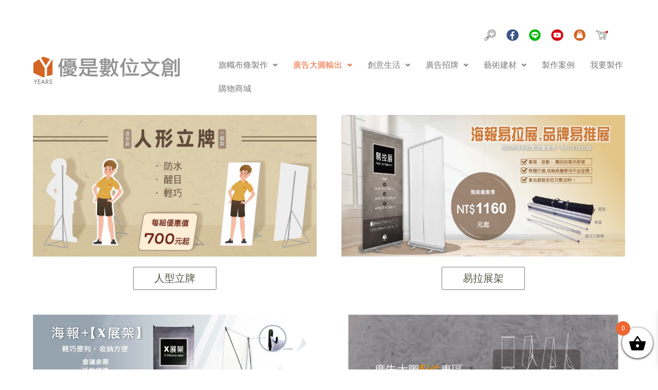

--- FILE ---
content_type: text/css
request_url: https://yearsart.com.tw/wp-content/uploads/elementor/css/post-15565.css?ver=1766734710
body_size: -66
content:
.elementor-15565 .elementor-element.elementor-element-32eb699 > .elementor-container{max-width:1200px;}

--- FILE ---
content_type: text/css
request_url: https://yearsart.com.tw/wp-content/uploads/elementor/css/post-46968.css?ver=1766730989
body_size: 1846
content:
.elementor-46968 .elementor-element.elementor-element-622c9b14 > .elementor-container{min-height:400px;text-align:left;}.elementor-46968 .elementor-element.elementor-element-622c9b14:not(.elementor-motion-effects-element-type-background), .elementor-46968 .elementor-element.elementor-element-622c9b14 > .elementor-motion-effects-container > .elementor-motion-effects-layer{background-color:#050303B5;}.elementor-46968 .elementor-element.elementor-element-622c9b14{transition:background 0.3s, border 0.3s, border-radius 0.3s, box-shadow 0.3s;}.elementor-46968 .elementor-element.elementor-element-622c9b14 > .elementor-background-overlay{transition:background 0.3s, border-radius 0.3s, opacity 0.3s;}.elementor-bc-flex-widget .elementor-46968 .elementor-element.elementor-element-4fd9330f.elementor-column .elementor-widget-wrap{align-items:flex-start;}.elementor-46968 .elementor-element.elementor-element-4fd9330f.elementor-column.elementor-element[data-element_type="column"] > .elementor-widget-wrap.elementor-element-populated{align-content:flex-start;align-items:flex-start;}.elementor-46968 .elementor-element.elementor-element-4fd9330f > .elementor-widget-wrap > .elementor-widget:not(.elementor-widget__width-auto):not(.elementor-widget__width-initial):not(:last-child):not(.elementor-absolute){margin-bottom:0px;}.elementor-46968 .elementor-element.elementor-element-4fd9330f > .elementor-element-populated{margin:00px 0px 0px 0px;--e-column-margin-right:0px;--e-column-margin-left:0px;padding:90px 0px 0px 0112px;}.elementor-46968 .elementor-element.elementor-element-2adf45a9 > .elementor-widget-container{margin:0px 0px 0px 0px;padding:0px 0px 0px 0px;}.elementor-46968 .elementor-element.elementor-element-2adf45a9{width:var( --container-widget-width, 107px );max-width:107px;--container-widget-width:107px;--container-widget-flex-grow:0;}.elementor-46968 .elementor-element.elementor-element-181ade19 > .elementor-widget-wrap > .elementor-widget:not(.elementor-widget__width-auto):not(.elementor-widget__width-initial):not(:last-child):not(.elementor-absolute){margin-bottom:0px;}.elementor-46968 .elementor-element.elementor-element-181ade19 > .elementor-element-populated{text-align:left;margin:0px 0px 0px 30px;--e-column-margin-right:0px;--e-column-margin-left:30px;padding:0px 0px 0px 0px;}.elementor-46968 .elementor-element.elementor-element-7f6ebeb{text-align:left;}.elementor-46968 .elementor-element.elementor-element-7f6ebeb .elementor-heading-title{font-weight:700;}.elementor-46968 .elementor-element.elementor-element-7f6ebeb > .elementor-widget-container{margin:50px 0px 0px 0px;padding:0px 0px 0px 0px;}.elementor-46968 .elementor-element.elementor-element-4a05b985{text-align:left;}.elementor-46968 .elementor-element.elementor-element-4a05b985 .elementor-heading-title{color:#FFFFFF;line-height:22px;}.elementor-46968 .elementor-element.elementor-element-4a05b985 > .elementor-widget-container{margin:10px 0px 0px 0px;}.elementor-46968 .elementor-element.elementor-element-3347f801{--divider-border-style:dashed;--divider-color:#FFFFFF;--divider-border-width:1px;}.elementor-46968 .elementor-element.elementor-element-3347f801 .elementor-divider-separator{width:100%;}.elementor-46968 .elementor-element.elementor-element-3347f801 .elementor-divider{padding-block-start:15px;padding-block-end:15px;}.elementor-46968 .elementor-element.elementor-element-34f9b5f6{text-align:left;}.elementor-46968 .elementor-element.elementor-element-34f9b5f6 .elementor-heading-title{color:#FFFFFF;line-height:22px;}.elementor-46968 .elementor-element.elementor-element-34f9b5f6 > .elementor-widget-container{margin:10px 0px 0px 0px;}.elementor-46968 .elementor-element.elementor-element-b43507a > .elementor-widget-wrap > .elementor-widget:not(.elementor-widget__width-auto):not(.elementor-widget__width-initial):not(:last-child):not(.elementor-absolute){margin-bottom:0px;}.elementor-46968 .elementor-element.elementor-element-b43507a > .elementor-element-populated{text-align:left;margin:0px 0px 0px 30px;--e-column-margin-right:0px;--e-column-margin-left:30px;padding:0px 0px 0px 0px;}.elementor-46968 .elementor-element.elementor-element-5c4d947f{text-align:left;}.elementor-46968 .elementor-element.elementor-element-5c4d947f .elementor-heading-title{font-weight:700;}.elementor-46968 .elementor-element.elementor-element-5c4d947f > .elementor-widget-container{margin:50px 0px 0px 0px;padding:0px 0px 0px 0px;}.elementor-46968 .elementor-element.elementor-element-113b7e47 .elementor-icon-list-icon i{transition:color 0.3s;}.elementor-46968 .elementor-element.elementor-element-113b7e47 .elementor-icon-list-icon svg{transition:fill 0.3s;}.elementor-46968 .elementor-element.elementor-element-113b7e47{--e-icon-list-icon-size:14px;--icon-vertical-offset:0px;}.elementor-46968 .elementor-element.elementor-element-113b7e47 .elementor-icon-list-text{text-shadow:0px 0px 10px rgba(0,0,0,0.3);color:#FFFFFF;transition:color 0.3s;}.elementor-46968 .elementor-element.elementor-element-113b7e47 > .elementor-widget-container{margin:5px 0px 0px 0px;padding:0px 0px 0px 0px;}.elementor-46968 .elementor-element.elementor-element-41a8f728 > .elementor-widget-wrap > .elementor-widget:not(.elementor-widget__width-auto):not(.elementor-widget__width-initial):not(:last-child):not(.elementor-absolute){margin-bottom:0px;}.elementor-46968 .elementor-element.elementor-element-41a8f728 > .elementor-element-populated{text-align:left;margin:0px 0px 0px 0px;--e-column-margin-right:0px;--e-column-margin-left:0px;padding:0px 0px 0px 0px;}.elementor-46968 .elementor-element.elementor-element-60fce5b8{text-align:left;width:var( --container-widget-width, 104.037% );max-width:104.037%;--container-widget-width:104.037%;--container-widget-flex-grow:0;}.elementor-46968 .elementor-element.elementor-element-60fce5b8 .elementor-heading-title{font-weight:700;}.elementor-46968 .elementor-element.elementor-element-60fce5b8 > .elementor-widget-container{margin:50px 0px 0px 0px;padding:0px 0px 0px 0px;}.elementor-46968 .elementor-element.elementor-element-219305ca{text-align:left;width:var( --container-widget-width, 85.824% );max-width:85.824%;--container-widget-width:85.824%;--container-widget-flex-grow:0;}.elementor-46968 .elementor-element.elementor-element-219305ca .elementor-heading-title{color:#FFFFFF;line-height:22px;}.elementor-46968 .elementor-element.elementor-element-219305ca > .elementor-widget-container{margin:10px 0px 0px 0px;}.elementor-46968 .elementor-element.elementor-element-55ffbba8 > .elementor-widget-wrap > .elementor-widget:not(.elementor-widget__width-auto):not(.elementor-widget__width-initial):not(:last-child):not(.elementor-absolute){margin-bottom:0px;}.elementor-46968 .elementor-element.elementor-element-55ffbba8 > .elementor-element-populated{text-align:left;margin:0px 0px 0px 30px;--e-column-margin-right:0px;--e-column-margin-left:30px;padding:0px 0px 0px 0px;}.elementor-46968 .elementor-element.elementor-element-392f9761{text-align:left;}.elementor-46968 .elementor-element.elementor-element-392f9761 .elementor-heading-title{font-weight:700;}.elementor-46968 .elementor-element.elementor-element-392f9761 > .elementor-widget-container{margin:50px 0px 0px 0px;padding:0px 0px 0px 0px;}.elementor-46968 .elementor-element.elementor-element-3f84be08.elementor-column > .elementor-widget-wrap{justify-content:center;}.elementor-46968 .elementor-element.elementor-element-3f84be08 > .elementor-widget-wrap > .elementor-widget:not(.elementor-widget__width-auto):not(.elementor-widget__width-initial):not(:last-child):not(.elementor-absolute){margin-bottom:0px;}.elementor-46968 .elementor-element.elementor-element-3f84be08 > .elementor-element-populated{text-align:left;margin:0px 0px 0px 0px;--e-column-margin-right:0px;--e-column-margin-left:0px;padding:0px 0px 0px 0px;}.elementor-46968 .elementor-element.elementor-element-3eeda4da .elementor-icon-list-icon i{color:#FFFFFF;transition:color 0.3s;}.elementor-46968 .elementor-element.elementor-element-3eeda4da .elementor-icon-list-icon svg{fill:#FFFFFF;transition:fill 0.3s;}.elementor-46968 .elementor-element.elementor-element-3eeda4da{--e-icon-list-icon-size:14px;--icon-vertical-offset:0px;}.elementor-46968 .elementor-element.elementor-element-3eeda4da .elementor-icon-list-text{text-shadow:0px 0px 10px rgba(0,0,0,0.3);color:#FFFFFF;transition:color 0.3s;}.elementor-46968 .elementor-element.elementor-element-3eeda4da > .elementor-widget-container{margin:5px 0px 0px 0px;padding:0px 0px 0px 0px;}.elementor-46968 .elementor-element.elementor-element-2b9efa78 > .elementor-element-populated{margin:0px 0px 0px 020px;--e-column-margin-right:0px;--e-column-margin-left:020px;}.elementor-46968 .elementor-element.elementor-element-77761703 > .elementor-widget-container{margin:10px 30px 0px 0px;padding:0px 0px 0px 0px;}.elementor-46968 .elementor-element.elementor-element-77761703{width:var( --container-widget-width, 60% );max-width:60%;--container-widget-width:60%;--container-widget-flex-grow:0;}.elementor-46968 .elementor-element.elementor-element-8dacb74{--spacer-size:50px;}.elementor-46968 .elementor-element.elementor-element-5fae81a7{text-align:left;}.elementor-46968 .elementor-element.elementor-element-5fae81a7 .elementor-heading-title{color:#FFFFFF;font-size:14px;font-weight:700;}.elementor-46968 .elementor-element.elementor-element-5fae81a7 > .elementor-widget-container{margin:0px 0px 0px 0px;padding:0px 0px 0px 0px;}.elementor-46968 .elementor-element.elementor-element-51985383{margin-top:0px;margin-bottom:0px;padding:010px 180px 50px 0px;}.elementor-46968 .elementor-element.elementor-element-2c18705d > .elementor-widget-wrap > .elementor-widget:not(.elementor-widget__width-auto):not(.elementor-widget__width-initial):not(:last-child):not(.elementor-absolute){margin-bottom:0px;}.elementor-46968 .elementor-element.elementor-element-2c18705d > .elementor-element-populated{margin:0px 0px 0px 0px;--e-column-margin-right:0px;--e-column-margin-left:0px;}.elementor-46968 .elementor-element.elementor-element-1f8b5dcd .elementor-icon-wrapper{text-align:center;}.elementor-46968 .elementor-element.elementor-element-1f8b5dcd > .elementor-widget-container{margin:05px 05px 05px 05px;}.elementor-46968 .elementor-element.elementor-element-67640831 .elementor-icon-wrapper{text-align:center;}.elementor-46968 .elementor-element.elementor-element-67640831 > .elementor-widget-container{margin:5px 5px 5px 5px;}.elementor-46968 .elementor-element.elementor-element-7b76ca23 > .elementor-widget-wrap > .elementor-widget:not(.elementor-widget__width-auto):not(.elementor-widget__width-initial):not(:last-child):not(.elementor-absolute){margin-bottom:0px;}.elementor-46968 .elementor-element.elementor-element-7b76ca23 > .elementor-element-populated{margin:0px 0px 0px 0px;--e-column-margin-right:0px;--e-column-margin-left:0px;}.elementor-46968 .elementor-element.elementor-element-329c5422 .elementor-icon-wrapper{text-align:center;}.elementor-46968 .elementor-element.elementor-element-329c5422 > .elementor-widget-container{margin:5px 5px 5px 5px;}.elementor-46968 .elementor-element.elementor-element-d9eab14 > .elementor-widget-wrap > .elementor-widget:not(.elementor-widget__width-auto):not(.elementor-widget__width-initial):not(:last-child):not(.elementor-absolute){margin-bottom:0px;}.elementor-46968 .elementor-element.elementor-element-d9eab14 > .elementor-element-populated{margin:0px 0px 0px 0px;--e-column-margin-right:0px;--e-column-margin-left:0px;}.elementor-46968 .elementor-element.elementor-element-3937c30f .elementor-icon-wrapper{text-align:center;}.elementor-46968 .elementor-element.elementor-element-3937c30f > .elementor-widget-container{margin:5px 5px 5px 5px;}.elementor-46968 .elementor-element.elementor-element-69661466 > .elementor-widget-wrap > .elementor-widget:not(.elementor-widget__width-auto):not(.elementor-widget__width-initial):not(:last-child):not(.elementor-absolute){margin-bottom:0px;}.elementor-46968 .elementor-element.elementor-element-69661466 > .elementor-element-populated{margin:0px 0px 0px 0px;--e-column-margin-right:0px;--e-column-margin-left:0px;}@media(min-width:768px){.elementor-46968 .elementor-element.elementor-element-4fd9330f{width:15%;}.elementor-46968 .elementor-element.elementor-element-181ade19{width:21.25%;}.elementor-46968 .elementor-element.elementor-element-b43507a{width:10%;}.elementor-46968 .elementor-element.elementor-element-41a8f728{width:18%;}.elementor-46968 .elementor-element.elementor-element-55ffbba8{width:35.747%;}.elementor-46968 .elementor-element.elementor-element-3f84be08{width:54.012%;}.elementor-46968 .elementor-element.elementor-element-2b9efa78{width:45.892%;}}@media(max-width:1024px) and (min-width:768px){.elementor-46968 .elementor-element.elementor-element-181ade19{width:40%;}.elementor-46968 .elementor-element.elementor-element-b43507a{width:40%;}.elementor-46968 .elementor-element.elementor-element-41a8f728{width:55%;}.elementor-46968 .elementor-element.elementor-element-55ffbba8{width:40%;}.elementor-46968 .elementor-element.elementor-element-3f84be08{width:100%;}.elementor-46968 .elementor-element.elementor-element-2b9efa78{width:50%;}}@media(max-width:1024px){.elementor-46968 .elementor-element.elementor-element-4fd9330f > .elementor-element-populated{padding:010px 010px 010px 040px;}.elementor-46968 .elementor-element.elementor-element-2adf45a9 > .elementor-widget-container{margin:40px 0px 0px 0px;}.elementor-46968 .elementor-element.elementor-element-181ade19 > .elementor-element-populated{margin:0px 0px 0px 20px;--e-column-margin-right:0px;--e-column-margin-left:20px;}.elementor-46968 .elementor-element.elementor-element-b43507a > .elementor-element-populated{margin:0px 0px 0px 20px;--e-column-margin-right:0px;--e-column-margin-left:20px;}.elementor-46968 .elementor-element.elementor-element-41a8f728 > .elementor-element-populated{margin:0px 0px 0px 130px;--e-column-margin-right:0px;--e-column-margin-left:130px;}.elementor-46968 .elementor-element.elementor-element-60fce5b8 > .elementor-widget-container{margin:50px 0px 0px 0px;}.elementor-46968 .elementor-element.elementor-element-55ffbba8 > .elementor-element-populated{margin:0px 0px 0px 20px;--e-column-margin-right:0px;--e-column-margin-left:20px;}.elementor-46968 .elementor-element.elementor-element-33818575{margin-top:0px;margin-bottom:0px;padding:0px 0px 0px 0px;}.elementor-46968 .elementor-element.elementor-element-3f84be08 > .elementor-element-populated{margin:0px 0px 0px 0px;--e-column-margin-right:0px;--e-column-margin-left:0px;}.elementor-46968 .elementor-element.elementor-element-2b9efa78 > .elementor-element-populated{margin:0px 0px 0px 0px;--e-column-margin-right:0px;--e-column-margin-left:0px;padding:0px 0px 0px 0px;}.elementor-46968 .elementor-element.elementor-element-77761703 > .elementor-widget-container{margin:10px 10px 0px 10px;}.elementor-46968 .elementor-element.elementor-element-77761703{--container-widget-width:246px;--container-widget-flex-grow:0;width:var( --container-widget-width, 246px );max-width:246px;}.elementor-46968 .elementor-element.elementor-element-51985383{margin-top:10px;margin-bottom:50px;padding:0px 0px 0px 0px;}.elementor-46968 .elementor-element.elementor-element-2c18705d > .elementor-element-populated{padding:0px 0px 0px 0px;}.elementor-46968 .elementor-element.elementor-element-1f8b5dcd > .elementor-widget-container{margin:5px 5px 5px 5px;}.elementor-46968 .elementor-element.elementor-element-7b76ca23 > .elementor-element-populated{padding:0px 0px 0px 0px;}.elementor-46968 .elementor-element.elementor-element-d9eab14 > .elementor-element-populated{padding:0px 0px 0px 0px;}.elementor-46968 .elementor-element.elementor-element-69661466 > .elementor-element-populated{padding:0px 0px 0px 0px;}}@media(max-width:767px){.elementor-46968 .elementor-element.elementor-element-4fd9330f{width:100%;}.elementor-46968 .elementor-element.elementor-element-4fd9330f.elementor-column > .elementor-widget-wrap{justify-content:center;}.elementor-46968 .elementor-element.elementor-element-4fd9330f > .elementor-element-populated{padding:0px 0px 0px 0px;}.elementor-46968 .elementor-element.elementor-element-2adf45a9 > .elementor-widget-container{margin:20px 0px 0px 0px;}.elementor-46968 .elementor-element.elementor-element-2adf45a9{width:var( --container-widget-width, 20% );max-width:20%;--container-widget-width:20%;--container-widget-flex-grow:0;}.elementor-46968 .elementor-element.elementor-element-181ade19{width:100%;}.elementor-46968 .elementor-element.elementor-element-181ade19.elementor-column > .elementor-widget-wrap{justify-content:center;}.elementor-46968 .elementor-element.elementor-element-181ade19 > .elementor-element-populated{margin:0px 20px 0px 20px;--e-column-margin-right:20px;--e-column-margin-left:20px;}.elementor-46968 .elementor-element.elementor-element-7f6ebeb{text-align:center;}.elementor-46968 .elementor-element.elementor-element-7f6ebeb .elementor-heading-title{font-size:17px;}.elementor-46968 .elementor-element.elementor-element-7f6ebeb > .elementor-widget-container{margin:40px 0px 0px 0px;}.elementor-46968 .elementor-element.elementor-element-4a05b985{text-align:center;}.elementor-46968 .elementor-element.elementor-element-4a05b985 .elementor-heading-title{font-size:16px;}.elementor-46968 .elementor-element.elementor-element-4a05b985 > .elementor-widget-container{margin:010px 10px 0px 10px;}.elementor-46968 .elementor-element.elementor-element-34f9b5f6{text-align:center;}.elementor-46968 .elementor-element.elementor-element-34f9b5f6 .elementor-heading-title{font-size:16px;}.elementor-46968 .elementor-element.elementor-element-34f9b5f6 > .elementor-widget-container{margin:010px 10px 0px 10px;}.elementor-46968 .elementor-element.elementor-element-b43507a{width:100%;}.elementor-46968 .elementor-element.elementor-element-b43507a.elementor-column > .elementor-widget-wrap{justify-content:center;}.elementor-46968 .elementor-element.elementor-element-b43507a > .elementor-element-populated{margin:0px 20px 0px 20px;--e-column-margin-right:20px;--e-column-margin-left:20px;}.elementor-46968 .elementor-element.elementor-element-5c4d947f{text-align:center;}.elementor-46968 .elementor-element.elementor-element-5c4d947f .elementor-heading-title{font-size:17px;}.elementor-46968 .elementor-element.elementor-element-5c4d947f > .elementor-widget-container{margin:40px 0px 0px 0px;}.elementor-46968 .elementor-element.elementor-element-113b7e47 .elementor-icon-list-item > .elementor-icon-list-text, .elementor-46968 .elementor-element.elementor-element-113b7e47 .elementor-icon-list-item > a{font-size:16px;}.elementor-46968 .elementor-element.elementor-element-41a8f728{width:100%;}.elementor-46968 .elementor-element.elementor-element-41a8f728.elementor-column > .elementor-widget-wrap{justify-content:center;}.elementor-46968 .elementor-element.elementor-element-41a8f728 > .elementor-element-populated{margin:0px 20px 0px 20px;--e-column-margin-right:20px;--e-column-margin-left:20px;}.elementor-46968 .elementor-element.elementor-element-60fce5b8{text-align:center;}.elementor-46968 .elementor-element.elementor-element-60fce5b8 .elementor-heading-title{font-size:17px;}.elementor-46968 .elementor-element.elementor-element-60fce5b8 > .elementor-widget-container{margin:40px 0px 0px 0px;}.elementor-46968 .elementor-element.elementor-element-219305ca{text-align:center;}.elementor-46968 .elementor-element.elementor-element-219305ca .elementor-heading-title{font-size:16px;}.elementor-46968 .elementor-element.elementor-element-219305ca > .elementor-widget-container{margin:010px 10px 0px 10px;}.elementor-46968 .elementor-element.elementor-element-55ffbba8{width:100%;}.elementor-46968 .elementor-element.elementor-element-55ffbba8.elementor-column > .elementor-widget-wrap{justify-content:center;}.elementor-46968 .elementor-element.elementor-element-55ffbba8 > .elementor-element-populated{margin:0px 20px 0px 20px;--e-column-margin-right:20px;--e-column-margin-left:20px;}.elementor-46968 .elementor-element.elementor-element-392f9761{text-align:center;}.elementor-46968 .elementor-element.elementor-element-392f9761 .elementor-heading-title{font-size:17px;}.elementor-46968 .elementor-element.elementor-element-392f9761 > .elementor-widget-container{margin:40px 0px 0px 0px;}.elementor-46968 .elementor-element.elementor-element-3f84be08{width:100%;}.elementor-46968 .elementor-element.elementor-element-3f84be08.elementor-column > .elementor-widget-wrap{justify-content:center;}.elementor-46968 .elementor-element.elementor-element-3f84be08 > .elementor-element-populated{margin:0px 20px 0px 20px;--e-column-margin-right:20px;--e-column-margin-left:20px;}.elementor-46968 .elementor-element.elementor-element-3eeda4da{--e-icon-list-icon-size:14px;--e-icon-list-icon-align:center;--e-icon-list-icon-margin:0 calc(var(--e-icon-list-icon-size, 1em) * 0.125);--icon-vertical-align:center;--icon-vertical-offset:0px;}.elementor-46968 .elementor-element.elementor-element-3eeda4da .elementor-icon-list-item > .elementor-icon-list-text, .elementor-46968 .elementor-element.elementor-element-3eeda4da .elementor-icon-list-item > a{font-size:16px;}.elementor-46968 .elementor-element.elementor-element-3eeda4da > .elementor-widget-container{margin:10px 010px 0px 10px;}.elementor-46968 .elementor-element.elementor-element-2b9efa78.elementor-column > .elementor-widget-wrap{justify-content:center;}.elementor-46968 .elementor-element.elementor-element-77761703{--container-widget-width:130px;--container-widget-flex-grow:0;width:var( --container-widget-width, 130px );max-width:130px;}.elementor-46968 .elementor-element.elementor-element-8dacb74{--spacer-size:40px;}.elementor-46968 .elementor-element.elementor-element-5fae81a7{text-align:center;}.elementor-46968 .elementor-element.elementor-element-5fae81a7 > .elementor-widget-container{margin:0px 0px 10px 10px;}.elementor-46968 .elementor-element.elementor-element-51985383{margin-top:0px;margin-bottom:50px;padding:0px 0px 0px 045px;}.elementor-46968 .elementor-element.elementor-element-2c18705d{width:20%;}.elementor-46968 .elementor-element.elementor-element-2c18705d.elementor-column > .elementor-widget-wrap{justify-content:center;}.elementor-46968 .elementor-element.elementor-element-2c18705d > .elementor-element-populated{margin:0px 0px 4px 0px;--e-column-margin-right:0px;--e-column-margin-left:0px;}.elementor-46968 .elementor-element.elementor-element-52473193{width:20%;}.elementor-46968 .elementor-element.elementor-element-7b76ca23{width:20%;}.elementor-46968 .elementor-element.elementor-element-d9eab14{width:20%;}.elementor-46968 .elementor-element.elementor-element-69661466{width:20%;}}

--- FILE ---
content_type: image/svg+xml
request_url: https://yearsart.com.tw/wp-content/uploads/2021/02/ad_accessories.svg
body_size: 55044
content:
<?xml version="1.0" encoding="UTF-8"?> <svg xmlns="http://www.w3.org/2000/svg" xmlns:xlink="http://www.w3.org/1999/xlink" viewBox="0 0 1602 842"><style>.cls-1{fill:#231815;opacity:0.39;}.cls-2{font-size:65.68px;}.cls-2,.cls-5,.cls-7,.cls-8{fill:#fff;}.cls-2,.cls-5{font-family:MicrosoftJhengHeiBold, Microsoft JhengHei;}.cls-3{fill:#ec9000;letter-spacing:0em;}.cls-4{letter-spacing:0em;}.cls-5{font-size:40.74px;}.cls-10,.cls-6{fill:none;stroke:#fff;stroke-miterlimit:10;}.cls-6{stroke-width:1.78px;}.cls-8{font-size:11px;font-family:MicrosoftJhengHeiRegular, Microsoft JhengHei;}.cls-9{letter-spacing:-0.02em;}.cls-10{stroke-width:1.74px;}</style><image xlink:href="[data-uri]"></image><rect class="cls-1" x="859.06" y="207.19" width="519.21" height="163.52" rx="18.99"></rect><rect class="cls-1" x="859.06" y="385.75" width="519.21" height="163.52" rx="18.99"></rect><rect class="cls-1" x="859.06" y="560.11" width="519.21" height="163.52" rx="18.99"></rect><text class="cls-2" transform="translate(154.41 349.54)">廣告大圖<tspan class="cls-3" x="262.73" y="0">配件</tspan><tspan class="cls-4" x="394.09" y="0">專區</tspan></text><text class="cls-5" transform="translate(154.41 424.97)">配角讓整體更完整</text><path class="cls-6" d="M470.46,630.11s18.65-9.6,32.6-4.91"></path><rect class="cls-7" x="153.13" y="373.61" width="531.39" height="7.08"></rect><text class="cls-8" transform="translate(1286.73 708.68)">紙腳架</text><text class="cls-8" transform="translate(1182.42 709.9)">桌上型腳架</text><text class="cls-8" transform="translate(1152.86 360.35)">注水式雙面展立架</text><text class="cls-8" transform="translate(1063.61 360.35)">Ｘ展架</text><text class="cls-8" transform="translate(1298.11 360.35)">鐵腳架 </text><text class="cls-8" transform="translate(931.56 360.35)">易拉展</text><text class="cls-8" transform="translate(930.36 536.23)">一般旗座-約７<tspan class="cls-9" x="70.75" y="0">k</tspan><tspan x="76.37" y="0">g</tspan></text><text class="cls-8" transform="translate(1081.68 536.23)">一般旗座-約12<tspan class="cls-9" x="72.5" y="0">k</tspan><tspan x="78.12" y="0">g</tspan></text><text class="cls-8" transform="translate(1229.15 536.76)">一般旗座-約17<tspan class="cls-9" x="72.5" y="0">k</tspan><tspan x="78.12" y="0">g</tspan></text><text class="cls-8" transform="translate(898.64 709.9)">金球(木桿)用</text><text class="cls-8" transform="translate(992.32 709.9)">金球(伸縮桿)用</text><text class="cls-8" transform="translate(1085.7 709.9)">旗尖(伸縮桿)用</text><text class="cls-8" transform="translate(461.3 787.07)">旗叉</text><text class="cls-8" transform="translate(514.69 615.73)">旗帽</text><text class="cls-8" transform="translate(394.29 645.78)">橫鐵</text><text class="cls-8" transform="translate(559.89 674.13)">木桿</text><text class="cls-8" transform="translate(496.89 717.63)">伸縮桿</text><text class="cls-8" transform="translate(677.48 614.09)">鋁掛軸</text><path class="cls-10" d="M684.57,453.63l-94,52.73m28.23,16,81.57-66.52m0,0-85.49,72.63m1.52,4.07,85.06-75.32M600,511.61l-15.41,9.22M600,515l.73-9.82-14,7.85m-1.45,11.13s3.34-1.87,0-3.28c0,0-2.48-.32-1.39,2.73,0,0,1.17,12.54,16.07,15.71,0,0,11.31,2.29,16.43-6.22,0,0,3-2.4,0-3.93,0,0-3-2-3,1.75,0,0,.54,1.6,1.53,1.67,0,0-4.62,6.51-14.91,5.09l2.91-32.5s8.43,3.13,13.52,14.47c0,0-3.92,1.78-.65,4.51,0,0,1.45.65,3.05-1.2,0,0,.87-1.86,0-2.62,0,0-3.38-12.32-14.72-16.58,0,0-4.51-1.39-6.73-.65m3.35,2.07s-7-.51-10.36,2.09c0,0-3.49,2.14-3.6,4.39V513m-1.45,11.13s2.49,10.16,12.06,12.65L600,515Zm201.27-54.57L648.78,546.87m41.4,23.47,119.63-97.55M684.42,579.3,809.81,472.79M686.66,585.27,811.41,474.81M640,568.09l22.61-13.52m0,4.9,1.06-14.4-20.47,11.52M641,572.9s4.9-2.74,0-4.81c0,0-3.63-.47-2,4,0,0,1.71,18.39,23.57,23,0,0,16.58,3.36,24.09-9.11,0,0,4.32-3.52,0-5.76,0,0-4.48-2.88-4.48,2.56,0,0,.8,2.34,2.24,2.45,0,0-6.77,9.54-21.85,7.46l4.26-47.66s12.37,4.59,19.83,21.22c0,0-5.76,2.61-1,6.61,0,0,2.14,1,4.48-1.76,0,0,1.28-2.72,0-3.84,0,0-5-18.07-21.59-24.3,0,0-6.61-2-9.86-1m4.9,3s-10.23-.75-15.19,3.06c0,0-5.12,3.15-5.28,6.44v2M641,572.9s3.65,14.91,17.7,18.55l3.84-32Zm683.15,110.84-3.88.37-2.59-1.36L1291,689.68l-15.31-5.57,5.39-38.87a15,15,0,0,1-7.33-14l18.54,1.58V622.6a17.36,17.36,0,0,0-3.23-9.91h-5l1.51-19.41h17.25l14.87,3.88Zm-35.14-71,8.3.53,2.7,5,1.18,15.63,8.63,1.08c3.34-15.2-2.92-21-2.92-21-2.58-4.09-7.43,3.13-7.43,3.13v-3.56l3.34-20.16m12.63,40.46,2.78,1.69h-6.68v1.45l-3.23-.72s.86,10.48-11.86,12.31l-5.5,41.21m-177.41-37.56a25.5,25.5,0,0,0,21,0m-18.6,12.74s5,2.11,17-.13m-10.56-72.33L1103,622a39.1,39.1,0,0,1,10.31,19l.25,11.11s-6.06,2.11-6.38,4.32-.46,5.58-.46,5.58a20,20,0,0,0,9.2,2.81l.73,13.69s7.81,6.11,16.87-.73L1133,664.7s6.8-1,9.85-4.79c0,0,1.24-7.12-7.62-8.31,0,0-3.8-16.91,7.52-29.83Zm1.82,61.35-1.82-61.35m-17.82,29.53,37.29-.23M1029.06,610a25.54,25.54,0,1,0,25.53,25.54A25.54,25.54,0,0,0,1029.06,610Zm-13.46,47.25a7.8,7.8,0,0,1,1.82,4.9c-.14,2.67-.54,9-.54,9s9.36,8.15,24.59.53V659.86s-.64-.88,1.23-2.75m-111.14-49.2c-15.22,0-27.55,12.89-27.55,28.79s12.33,28.79,27.55,28.79,27.55-12.89,27.55-28.79S946.77,607.91,931.56,607.91Zm-20.2,48.36v10s16.57,13.18,38.66,1.24v-9.39M965,447.45c-21.75,1.94-38.59,15.46-38.59,31.83,0,17.72,19.69,32.07,44,32.07s44-14.35,44-32.07c0-16.17-16.42-29.54-37.77-31.75m-5.37-42.07c-3.45,0-6.25,1.45-6.25,3.23s2.8,3.23,6.25,3.23,6.26-1.45,6.26-3.23S974.66,405.46,971.2,405.46ZM965,409.68l-1.19,12.51s8.56,5.93,14.88-.92l-1.18-12.58M965,422.88v38.86a9.73,9.73,0,0,0,0,1.79c.35,1.7,2.72,2.62,4.24,2.8a7.56,7.56,0,0,0,5.77-1.47,2.47,2.47,0,0,0,1.09-2.37l.26-7.4.07-2.14,1.08-30.56m-51.1,56a43.27,43.27,0,0,0,5.4,24.23c5,8.7,18.65,12.94,27.93,14.64,18.49,3.39,38.56-1,50.07-16.16,0,0,5.5-12.7,4.58-22.71m-49.39-23c-6.08,1.45-10.41,5.27-10.41,9.75,0,5.73,7.1,10.37,15.85,10.37s15.86-4.64,15.86-10.37c0-4.37-4.12-8.11-10-9.64M965,453c-12.83,1.81-22.47,9.54-22.47,18.81,0,10.6,12.63,19.2,28.22,19.2s28.21-8.6,28.21-19.2c0-9.28-9.67-17-22.53-18.82M965,460c-1.47.81-3,2.53-2.24,4.3,1.12,2.76,4.12,3.91,6.91,4,2.47.11,6.54-.48,8-2.83a4.2,4.2,0,0,0-1.44-5.49m138.31-24.36c7.23,4,17.71,0,17.71,0l-.75-13.84c-13.09,1.75-17.71,0-17.71,0Zm17-15.2c0-.55-4-.92-8.87-.84s-8.84.61-8.83,1.15,4,.92,8.87.83S1131.42,421,1131.41,420.43Zm-14.15,36.09-.32-14.16,2.12-2.05-2.12-3.25m12.85,0-2.06,2.93,2.06,2.56.37,13.34m-13.59-4.3s-7.79,2.93-1.06,5.55a20.26,20.26,0,0,0,6.38.95,27.61,27.61,0,0,0,7.57-.63c1.68-.41,6.35-1.52,5.4-4-.44-1.16-1.78-1.68-2.88-2a11.16,11.16,0,0,0-1.38-.26m-14-3.81s-15.77.81-21.57,3.43c0,0-7,1.31-11.34,6,0,0-8.61,6.23-14,19.39,0,0-1.56,2.3-.5,7.54l3.68,19.39a8.75,8.75,0,0,0,8.23,5.67l19.57,1.75s3.62.49,5.68-2c0,0,9.47-6.86,21.25-3.55,0,0,6.49,1.43,10.79,4.55a6.58,6.58,0,0,0,5.61,1.74l12.29-.52c2.6-.12,5.21-.13,7.8-.28a7.81,7.81,0,0,0,4.09-1.66c1.36-.91,3.42-2,4.2-3.56s.79-3.46,1.1-5l1-5.1a70.57,70.57,0,0,0,1.33-7.91l.62-7.23s-3-16.4-10.91-23.5a23.54,23.54,0,0,0-12.47-6.68l-22.63-2.43m24,3.81s-15.15-2.73-13.93,3.45c0,0,1,2,25.06,10.85m-77.15-2.43c14.71-5.31,18.89-9.16,18.89-9.16,1.59-4.21-8-3.31-8-3.31m52.56,23.51c-14.12-14.59-26.93-14.78-26.93-14.78-16.65-1.68-34,14.4-34.14,14.78m21.45-11.51a2.59,2.59,0,0,0-1.28.77c-1.28,2,7.22,3.5,8.07,3.6,0,0,7.73.93,9.89-2.18.46-.68-.72-1.91-1.18-2.27a8.6,8.6,0,0,0-5.24-1.35A31.63,31.63,0,0,0,1112.27,462.62Zm1.43,3.62v3s1.56,4.8,12.41,2.25a4.7,4.7,0,0,0,2.94-2.25l-.1-3.71c2.52,2,3.83.91,3.83.91,1.87-3.56-3.37-2.27-3.37-2.27m-15.21,3s5.36,5.48,14.75.3m-7-4.73c-3.06,0-5.55.75-5.55,1.67s2.49,1.68,5.55,1.68,5.55-.75,5.55-1.68S1125,462.69,1121.93,462.69Zm-5.59-39.4V432m2.56-8.75V432m2.92-8.75V432m2.52-8.75V432m2.6-8.75V432m2.57-8.75V432M1274,423c-3.91,0-7.07,1-7.07,2.31s3.16,2.32,7.07,2.32,7.07-1,7.07-2.32S1277.9,423,1274,423Zm5.94,14.76h3.76v-11a4.31,4.31,0,0,0-2.63-1.44m-14.14,0-2.26,1.07-.75,11.38h1.67m1.34-12.45h-11.39v4l9.56-.53s-10.69,2.32-13.82,5.58a29.31,29.31,0,0,0-13,13.51s-4,7.64-6,9.26c0,0-8.38,7.64-8.13,17.9l2.75,31.91s2.25,6.76,14,6.89h9.26l.25-.88,45.3.25v.63h17.52s5.63-2.38,6.14-6.89l3.75-28.28s1.25-9.89-4.13-15.52l-4-4.76s-7.64-14.89-12.52-18.77c0,0-5.13-7.76-18.77-10.76l9.13.5V425.2l-11.76.11m-17.15,13.21c.24-.12,1.3.26,1.59.31,1.53.23,15.72,1.8,14.73-1.55-.58-2-4.76-1.37-6.27-1.3A24.93,24.93,0,0,0,1263.92,438.52Zm3.59.54v1.62s6.51,2.76,12.35-.45V438.4m15.85,74.83A30.15,30.15,0,0,0,1284,502.4c-22.53-8.7-33.62,10.58-33.62,10.58m-5.63-34.54h58.07c6.63-1.75,2.87-8.39,2.87-8.91-9.13-22.06-25.43-22.76-25.43-22.76-27.56-4.38-38.89,21.61-38.89,21.61C1238.39,476.47,1244.78,478.44,1244.78,478.44Zm-17.27-13.89c-1.82,4.45-2.23,10.69,1.42,14.37,2.63,2.63,5.59,2.3,9.08,2.35l12.8.17c10.26.13,20.53.23,30.79.41,5.18.1,10.37.21,15.55.36,8.37.24,21.3,3.21,23.13-8.54a20.66,20.66,0,0,0,.21-2.37s.25-4.38-1.5-6.75m-111,92.11a2.29,2.29,0,1,0,2.31,2.26A2.29,2.29,0,0,0,1208,556.66Zm-.91,4.35.37,115.73,3.2,0L1208.88,561m-1.4,114.44c-8.42.39-15,3.48-15,7.16,0,3.88,7.42,6.94,16.48,6.83s16.37-3.32,16.32-7.19c0-3.65-6.43-6.58-14.77-6.82m-3.08.22c-1.27.18-2.15.57-2.15,1,0,.6,1.6,1.06,3.55,1s3.53-.52,3.52-1.12c0-.39-.69-.73-1.71-.91M456.92,562.06c15.5-10.73,27.61-7,27.61-7m-29.36,3.11L218.59,638.76l.81,2.61,236.65-79-.88-4.13m28.2-8c.52,1.68,1.55,2.84,2.32,2.6s1-1.78.45-3.45-1.56-2.83-2.32-2.6S482.86,548.54,483.37,550.21Zm1.36-8.11L478.27,541l-2.5,1.93-2.17.67-2.94.91-7.28,2.24-1.26.95-8.51,3.28,2.44,11.39.44,1.41,14.32,68.07s20.78-.93,32.25-6.61l-12-53.44-5.31-16.82,2.12-1.25ZM439.82,643.33,417,598.43l-184.88,94.7M489,672.07a17.44,17.44,0,0,1-2.61-12.94m-52.17,8.51a16.44,16.44,0,0,0-.48,5,5.62,5.62,0,0,0,2.35,4.24m-43-2.72a6.94,6.94,0,0,0,1.26,7.82m-33.78-3.11a6.53,6.53,0,0,0,.52,6.71m183.05-27.93c.63,4.38,2.58,7.72,4.36,7.47s2.69-4,2.06-8.39-2.58-7.73-4.35-7.47S543.45,653.25,544.08,657.63Zm2.07-8.39L484.9,659,330.42,683.42l.93,6.42,155.84-17.76,61.25-7S539.28,659.09,546.15,649.24Zm-35.56,40.32L276.36,745.9l1,4,234.77-56.48M338.57,730.94l-62.21,15,1,4,62.21-15Zm174.85-44.3a3.81,3.81,0,1,0,4.59,2.81A3.8,3.8,0,0,0,513.42,686.64Zm-42.73,65.6-.47-3.81-199.5,24.45.46,3.81ZM271.35,778l-.82-6.62L241.42,775l.81,6.62Zm184.29-35.76c-.54-4.34-2.51-7.67-4.41-7.44s-3,3.94-2.48,8.28,2.5,7.67,4.4,7.43S456.17,746.58,455.64,742.25ZM458,761.77c-.53-4.34-2.51-7.67-4.41-7.44s-3,3.94-2.48,8.28,2.5,7.67,4.41,7.43S458.56,766.1,458,761.77Zm-76.37-10.46c-.53-4.34-2.5-7.67-4.4-7.43s-3,3.93-2.48,8.27,2.5,7.67,4.4,7.44S382.2,755.65,381.66,751.31Zm2.4,19.52c-.54-4.34-2.51-7.67-4.41-7.43s-3,3.93-2.48,8.27,2.5,7.67,4.4,7.44S384.59,775.17,384.06,770.83Zm704.26-644.66h-1.68v-2.3h1.68Zm-38,5.83h-1.68v2.31h1.68Zm42.59,51.53c.88,27.73.88,68,.88,68s-7.42,15.23-12.1,26.16-25,64.62-24.8,65.4,2.54,1.17,2.54,1.17,6-17.84,8.4-25.38,8.78-23.82,10.34-27.33,15.43-35.92,16.4-38.46.78-9,.78-9,.2-44.7-1.17-60.9-6-54.47-6-54.47S1090.57,156.54,1092.91,183.53Zm-19.84,79.53,7-7s9.57-5.27,10.16-9.76-10.81-36.9-10.81-36.9l-.42,3.51s8.1,21.68,9.27,28.12.79,6.05-1.75,8.2-13.16,10.95-13.16,10.95m-39,38.25-6.41,6.24,1.57,1.76L1036,300m49.81-52v1l9.58,4.69,4.08-2.83-1.56-2.83-1.17-5.27-4.1-2.35h-3.31l1,5.86ZM1119,305s-10.15-22.45-13.07-29.67-9.06-22.69-9.06-22.69l-1.47-1.52L1093.8,255l22,48.88A14.06,14.06,0,0,0,1119,305Zm-36-125.62c1.81-15.87,4.16-24.17,5.33-53.59l-39.68,8.49-16.13,162.12L1065,330S1080.12,204.6,1083,179.41Zm66.66,143.75,46.15,6,24.75-194-45.48,2.34Zm48.95-16,1.07.13,32.58,4.11L1220,139.55m-13.36,190.38c3.26-1.25,8,1.53,8.8,1.53a6.8,6.8,0,0,0,5.12-1.53l2.13-11.66-5.77-5.39-.63-1.43c-2.63-4.05-17.89-2.53-17.89-2.53l-2.59,20.26-24.91-3.25v6.89l4.39,1.5c8.78-4.52,16.84,2.63,16.84,2.63l10.87.5A28.32,28.32,0,0,1,1206.63,329.93Zm9.78-15.93-9.28,5s-6,4.94-6.27,18.33m28.91-26.21s-7.41-37.9-24.18-58.71m-7,59.82c3.64-9.66,5.13-45.25,5.13-45.25m-6.16,48.27s7.3-1.39,8-1.77,4.67-.62,4.8-1.25-3.76-3-3.76-3M1281.17,332l5.25,4.37L1309.05,112h-6.89Zm13.94-83.43,10.44,54.24,5.54,4,33.61,24-48.11-95.35ZM1287.26,328l-.53,5.22,52-6.7-27.64-19.76ZM986.52,132.16H910.28v2.54h76.24Zm0,180.35H910.28v6.91h76.24ZM984.09,134.7H912.36V312.51h71.73ZM928.7,319.23c-.42,1.49-.85,3-1.27,4.45-.2.72-.41,1.44-.6,2.16s-.6,2.26-.1,3.06a2.3,2.3,0,0,0,2.93.76c1.13-.82,1.11-2.85,1.41-4.09l.78-3.22c.21-.85.84-1.86-.1-2.26C931.51,320,928.7,319.26,928.7,319.23Zm33.9,1c.36,1.5.69,3,1,4.51.17.72.34,1.45.52,2.17s.57,2.27,1.4,2.73a2.29,2.29,0,0,0,2.93-.75c.6-1.26-.41-3-.74-4.26l-.88-3.2c-.23-.84-.17-2-1.19-1.93C965.43,319.53,962.61,320.25,962.6,320.23Z"></path></svg> 